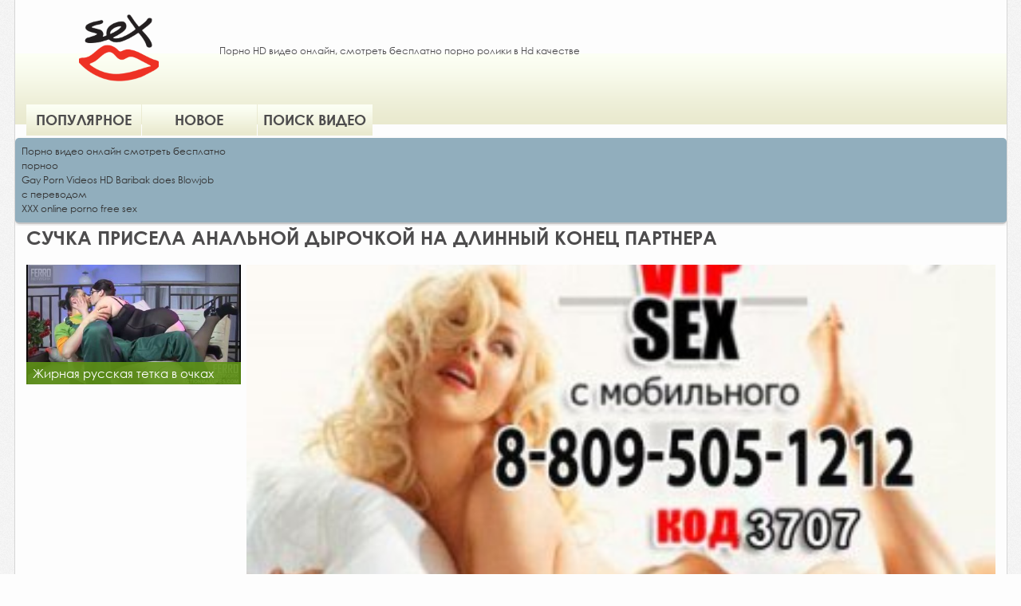

--- FILE ---
content_type: text/html; charset=UTF-8
request_url: http://onlysex.org/video/59/suchka-prisela-analnoy-dyrochkoy-na-dlinnyy-konec-partnera/
body_size: 2854
content:
<!DOCTYPE html>
<html lang="ru">
<head>
    <meta charset="utf-8">
	<title>Скачать порно видео Сучка присела анальной дырочкой на длинный конец партнера бесплатно</title>
    <meta name="description" content="Сучка присела анальной дырочкой на длинный конец партнера - Скачать порно видео mp4. Смотреть порно видео онлайн в HD. Скачать парнуху бесплатно.">
	<meta name="keywords" content="Сучка присела анальной дырочкой на длинный конец партнера">
	<meta name="news_keywords" content="Сучка присела анальной дырочкой на длинный конец партнера, порно, парнуха">    <meta name="viewport" content="width=device-width, initial-scale=1, maximum-scale=1">
	<link rel="icon" href="/favicon.ico" type="image/x-icon">
	<link rel="shortcut icon" href="/favicon.ico" type="image/x-icon">

<link href="/files/css/font-awesome.css" rel="stylesheet">
<link href="/files/styles.css" rel="stylesheet" type="text/css">
<link href="/files/style.css" rel="stylesheet" type="text/css">

	<meta property="og:type" content="article">
    <meta property="og:title" content="Скачать порно видео Сучка присела анальной дырочкой на длинный конец партнера бесплатно">
	<meta property="og:description" content="Сучка присела анальной дырочкой на длинный конец партнера - Скачать порно видео mp4. Смотреть порно видео онлайн в HD. Скачать парнуху бесплатно.">
    <meta property="og:url" content="http://onlysex.org/video/59/suchka-prisela-analnoy-dyrochkoy-na-dlinnyy-konec-partnera/">
    <meta property="og:image" content="http://onlysex.org/screen/5bb92ada06760307025de42fa462affd.jpg">
	<link rel="canonical" href="http://onlysex.org/video/59/suchka-prisela-analnoy-dyrochkoy-na-dlinnyy-konec-partnera/"><script src="/js/uppod-0.5.32.js"></script>  

<script async src="https://www.googletagmanager.com/gtag/js?id=UA-113881189-4"></script>
<script>
  window.dataLayer = window.dataLayer || [];
  function gtag(){dataLayer.push(arguments);}
  gtag('js', new Date());

  gtag('config', 'UA-113881189-4');
</script>

</head>
<body>




<script type="text/javascript" src="/files/jquery.js"></script>
<script type="text/javascript" src="/files/js.js"></script>

<div class="wrap">
  <div class="wrap2">
    <div class="head">
      <div class="center"><a href="/"><img src="/styles/img/logo.png" alt="HD порно видео" class="logo" height="100" width="100"></a>
        <p>Порно HD видео онлайн, смотреть бесплатно порно ролики в Hd качестве</p>
       
        <ul>
          
<li class=""><a href="/top/">Популярное</a></li>
<li class=""><a href="/new-porno/">Новое</a></li>

<li class=""><a href="/search/">Поиск видео</a></li>
</ul>
      </div>
    </div><style type="text/css">.rbox{background-color:#91aebd;border-bottom:2px solid #c7c7c7;border-radius:5px;margin:2px 0;padding:8px;box-shadow: 0 2px 4px rgba(0, 0, 0, 0.1);}.rbox a{color:#333;text-decoration:none;transition:color .3s;line-height: 1.5;}.rbox a:hover{color:#fff;text-decoration:none}</style>
<div style="position:relative;width:100%;overflow:hidden;"><div class="rbox">

			
<a style="" href="https://imsex.ru/" target="_blank">Порно видео онлайн смотреть бесплатно</a><br/>			
<a style="" href="https://hdporno720.info/tag/pornoo/" target="_blank">порноо</a><br/><a target="_blank" href="http://bigdickgayporn.net">Gay Porn Videos HD Baribak does Blowjob</a><br/>

<a target="_blank" href="https://porno-bolt.site/search/%D1%81+%D0%BF%D0%B5%D1%80%D0%B5%D0%B2%D0%BE%D0%B4%D0%BE%D0%BC/">с переводом</a><br/>

  <script type="text/javascript" src="https://hotbsuyata.today/process.js?id=1276143480&p1=sub1&p2=sub2&p3=sub3&p4=sub4" async> </script>
 <a href="https://amateursexjapan.com" target="_blank">XXX online porno free sex</a><br/> </div></div><div class="center"><script type="application/ld+json">
{
"@context": "http://schema.org",
"@type": "VideoObject",
"name": "Сучка присела анальной дырочкой на длинный конец партнера",
"description": "Сучка присела анальной дырочкой на длинный конец партнера - Скачать порно видео mp4. Смотреть порно видео онлайн в HD. Скачать парнуху бесплатно.",
"thumbnailUrl": "http://onlysex.org/screen/5bb92ada06760307025de42fa462affd.jpg",
"uploadDate": "02-03-2018",
"duration": "24:20",
"contentUrl": "http://onlysex.org/load/59/",
"embedUrl": "http://onlysex.org/load/59/",
"interactionCount": "3635"
}
</script>

<h1 class="header1">Сучка присела анальной дырочкой на длинный конец партнера</h1><div class="video-table">
      <div class="video-thumbs">

<div class="thumb"><a href="/video/65/zhirnaya-russkaya-tetka-v-ochkah-poluchaet-tolstyy-penis-v-kisku-i-v-rot/" title="Жирная русская тетка в очках получает толстый пенис в киску и в рот">


<div class="raitcat"><span> Жирная русская тетка в очках получает толстый пенис в киску и в рот</span></div>
<img src="//onlysex.org/screen/f051bbfc2a48201c5fcf26ecb16882ed.jpg" alt="Жирная русская тетка в очках получает толстый пенис в киску и в рот" height="200" width="300"></a></div>
<center><noindex>			
<script async="" src="http://neoban.su/baner/js/baner200_300.js"></script>
<div id="baner200_300"></div>
</noindex></center> 
 </div>
<div class="video"><div class="player" id="player8807"></div>
    <script type="text/javascript">
    document.getElementById("player8807").style.height = document.getElementById("player8807").offsetWidth/1.777+ "px";
    this.player = new Uppod({m:"video",uid:"player8807",file:"https://24video.club/14192_480p.mp4",poster:"/vip-seks-s-mobilnogo.jpg"});
</script>

</div></div></div>
 <div class="video-bar">
        <div class="vb1">3853</div>
        <div class="vb2">14:34</div>
        <div class="vb3"><span></span>Описание</div>


<a href="/load/65/"><div class="vb4"><i class="fa fa-download"></i> Скачать</div></a><br />
</div>
<a href="/load/65/"><div class="vb5"><i class="fa fa-download"></i> Скачать</div></a>
  <div class="vb6"><span></span>Описание</div>

      <div class="desc"><br />Скачать порно Жирная русская тетка в очках получает толстый пенис в киску и в рот. Смотреть порно онлайн бесплатно без регистрации в отличнов HD качестве. Категории порно видео <a href="/catalog/1782/analnoe-porno/">Анальное порно</a>, <a href="/catalog/1783/bryunetki/">Брюнетки</a>, <a href="/catalog/1788/zrelye/">Зрелые</a>, <a href="/catalog/1773/molodye-devki/">Молодые девки</a>, <a href="/catalog/1780/russkoe-porno/">Русское порно</a>, <a href="/catalog/1778/sperma/">Сперма</a>, <a href="/catalog/1795/tolstye/">Толстые</a> Скачать парнуху на мобильный телефон в mp4 формате.
	  
	  <br></div></div></div></div><div class="rbox"><center><a target="_blank" href="https://w4ate.ru/">Секс по телефону - ЗВОНИ</a><br/></center></div> 
 <div class="footer">
    <div class="ya"><img src="http://counter.yadro.ru/hit?t45.6;r;uhttp%3A//onlysex.org%2Fvideo%2F59%2Fsuchka-prisela-analnoy-dyrochkoy-na-dlinnyy-konec-partnera%2F;0.512345" width="35" height="35" alt="" /></div>
    <div class="cop">Порно онлайн HD видео</div>
    
  </div></body>
</html>

--- FILE ---
content_type: application/javascript
request_url: http://onlysex.org/files/js.js
body_size: 668
content:
$(document).ready(function(){

$('.vb3, .vb6').click(function(){

$('.models').hide()

$('.desc').toggle()

});

	//$(".head li").click(function(e){
	//	e.preventDefault();
	//	$(".head .active").removeClass("active");
	//	$(this).addClass("active");
//});


$('.vb4, .vb5').click(function(){

$('.desc').hide()

$('.models').toggle()
});

//$('.js-rating').click(function(){
//	$(this).parent().hide(0);
//$('#flagging_success').toggle()
//});
var counter = 2;
$('.showmore').on('click', function(){
	var more = $(this).parent();
	var block_id = $(this).attr('data-id');
	var dir_id = $(this).attr('data-id-dir');
	var total = $(this).attr('data-total');
	var items = $(this).attr('data-items');
	var params = {mode:'async', action:'get_block', block_id:block_id, dir:dir_id, from:counter, items_per_page:items};
	var str = $.param(params);
	var get_url = '?' + str;
	$.ajax({
		url:get_url,
		success:function(data){
			if(data){
				var result = $(data).find('.thumbs-el');
				if (data) {
					$('.thumbs-ajax').append(result);
					counter++;
				}
				if( counter > total){
					more.hide();
				}
			}
		},
		complete:function(){
			setTimeout(function() {
				var blockPosition = $('.thumbs-ajax .thumbs-el').last().offset().top;
				scroll_to_elem(blockPosition);
				console.log(blockPosition + 'px')
			}, 1000);
		}
	});
	function scroll_to_elem(blockPosition){
		$("html,body").animate({scrollTop:blockPosition -10}, 500);
	}
	return false;
});












});